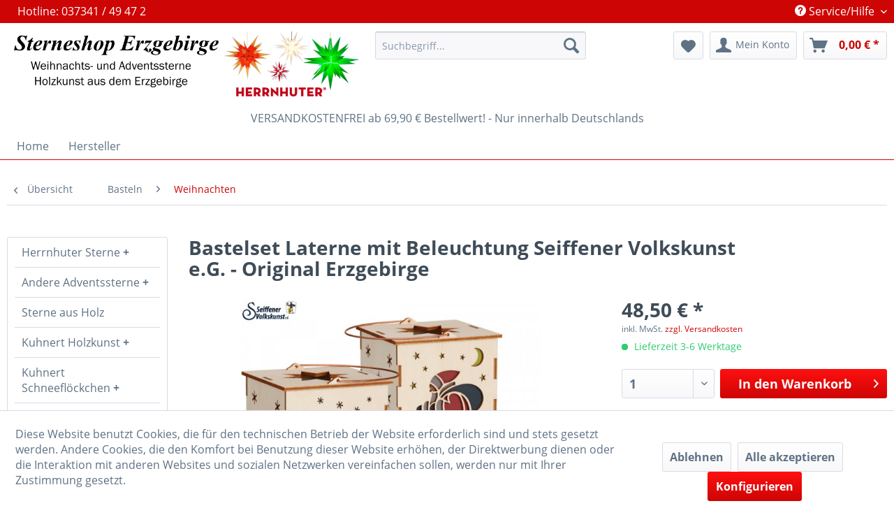

--- FILE ---
content_type: text/html; charset=UTF-8
request_url: https://www.sterneshop-erzgebirge.de/basteln/weihnachten/5257/bastelset-laterne-mit-beleuchtung-seiffener-volkskunst-e.g.-original-erzgebirge
body_size: 13795
content:
<!DOCTYPE html> <html class="no-js" lang="de" itemscope="itemscope" itemtype="https://schema.org/WebPage"> <head> <meta charset="utf-8"> <meta name="author" content="" /> <meta name="robots" content="index,follow" /> <meta name="revisit-after" content="15 days" /> <meta name="keywords" content="Sie, Batterie, Batterien, Masseprozent, Altbatterien, enthält, beachten, BattG, §, Abs., folgende, Endnutzer, S., Sortiment, Rücknahmeverpflichtung, geführt, beschränkt, cm, Neubatterien, wir" /> <meta name="description" content="Laterne inclusive Batteriebetriebener LED-Leuchte. Batterie im Lieferumfang enthalten. Maße ca. 12 cm x 9 cm x 9 cm Herstellerinformation: Seiffener …" /> <meta property="og:type" content="product" /> <meta property="og:site_name" content="Sterneshop Erzgebirge" /> <meta property="og:url" content="https://www.sterneshop-erzgebirge.de/basteln/weihnachten/5257/bastelset-laterne-mit-beleuchtung-seiffener-volkskunst-e.g.-original-erzgebirge" /> <meta property="og:title" content="Bastelset Laterne mit Beleuchtung Seiffener Volkskunst e.G. - Original Erzgebirge" /> <meta property="og:description" content="Laterne inclusive Batteriebetriebener LED-Leuchte. Batterie im Lieferumfang enthalten. Maße ca. 12 cm x 9 cm x 9 cm Herstellerinformation:…" /> <meta property="og:image" content="https://www.sterneshop-erzgebirge.de/media/image/27/b9/f8/erp_article_SEI20031_1_2686.jpg" /> <meta property="product:brand" content="Seiffener Volkskunst" /> <meta property="product:price" content="48,50" /> <meta property="product:product_link" content="https://www.sterneshop-erzgebirge.de/basteln/weihnachten/5257/bastelset-laterne-mit-beleuchtung-seiffener-volkskunst-e.g.-original-erzgebirge" /> <meta name="twitter:card" content="product" /> <meta name="twitter:site" content="Sterneshop Erzgebirge" /> <meta name="twitter:title" content="Bastelset Laterne mit Beleuchtung Seiffener Volkskunst e.G. - Original Erzgebirge" /> <meta name="twitter:description" content="Laterne inclusive Batteriebetriebener LED-Leuchte. Batterie im Lieferumfang enthalten. Maße ca. 12 cm x 9 cm x 9 cm Herstellerinformation:…" /> <meta name="twitter:image" content="https://www.sterneshop-erzgebirge.de/media/image/27/b9/f8/erp_article_SEI20031_1_2686.jpg" /> <meta itemprop="copyrightHolder" content="Sterneshop Erzgebirge" /> <meta itemprop="copyrightYear" content="2014" /> <meta itemprop="isFamilyFriendly" content="True" /> <meta itemprop="image" content="https://www.sterneshop-erzgebirge.de/media/image/a5/da/e0/logo2.png" /> <meta name="viewport" content="width=device-width, initial-scale=1.0"> <meta name="mobile-web-app-capable" content="yes"> <meta name="apple-mobile-web-app-title" content="Sterneshop Erzgebirge"> <meta name="apple-mobile-web-app-capable" content="yes"> <meta name="apple-mobile-web-app-status-bar-style" content="default"> <link rel="apple-touch-icon-precomposed" href="https://www.sterneshop-erzgebirge.de/media/image/28/ed/f4/Favicon-Apple.jpg"> <link rel="shortcut icon" href="https://www.sterneshop-erzgebirge.de/media/image/bd/1e/4a/Favicon-Windows.jpg"> <meta name="msapplication-navbutton-color" content="#CD0505" /> <meta name="application-name" content="Sterneshop Erzgebirge" /> <meta name="msapplication-starturl" content="https://www.sterneshop-erzgebirge.de/" /> <meta name="msapplication-window" content="width=1024;height=768" /> <meta name="msapplication-TileImage" content="https://www.sterneshop-erzgebirge.de/media/image/bd/1e/4a/Favicon-Windows.jpg"> <meta name="msapplication-TileColor" content="#CD0505"> <meta name="theme-color" content="#CD0505" /> <link rel="canonical" href="https://www.sterneshop-erzgebirge.de/basteln/weihnachten/5257/bastelset-laterne-mit-beleuchtung-seiffener-volkskunst-e.g.-original-erzgebirge" /> <title itemprop="name">Bastelset Laterne mit Beleuchtung Seiffener Volkskunst e.G. - Original Erzgebirge | Weihnachten | Basteln | Sterneshop Erzgebirge</title> <link href="/web/cache/1755845939_b9eec3a590adc69fb64440c3fdb3ab12.css" media="all" rel="stylesheet" type="text/css" /> <script>
window.basketData = {
hasData: false,
data:[]
};
</script> <script>
var gaProperty = '342831415';
// Disable tracking if the opt-out cookie exists.
var disableStr = 'ga-disable-' + gaProperty;
if (document.cookie.indexOf(disableStr + '=true') > -1) {
window[disableStr] = true;
}
// Opt-out function
function gaOptout() {
document.cookie = disableStr + '=true; expires=Thu, 31 Dec 2199 23:59:59 UTC; path=/';
window[disableStr] = true;
}
</script> <div data-googleAnalytics="true" data-googleConversionID="G-CPODFCZLX0" data-googleConversionLabel="AW-958009674/NjjzCJTuvpEBEMqi6MgD" data-googleConversionLanguage="de" data-googleTrackingID="342831415" data-googleAnonymizeIp="1" data-googleOptOutCookie="1" data-googleTrackingLibrary="ua" data-realAmount="" data-showCookieNote="1" data-cookieNoteMode="1" > </div> </head> <body class="is--ctl-detail is--act-index" > <div data-paypalUnifiedMetaDataContainer="true" data-paypalUnifiedRestoreOrderNumberUrl="https://www.sterneshop-erzgebirge.de/widgets/PaypalUnifiedOrderNumber/restoreOrderNumber" class="is--hidden"> </div> <div class="page-wrap"> <span class="left-sidebar-configuration" data-showonfrontpage="0" data-showincategorylisting="2" data-showondetailpage="0" data-showonblogpage="0" data-showiconforsubchildren="0" data-showleftsidebar="1}" data-categoryid="" data-type="detailpage"> </span> <header class="header-main"> <div class="top-bar"> <div class="container block-group"> <div class="top-bar--navigation block block-left"> <div class="navigation--entry entry--hotline"> <span>Hotline: 037341 / 49 47 2</span> </div> </div> <nav class="top-bar--navigation block" role="menubar">   <div class="navigation--entry entry--compare is--hidden" role="menuitem" aria-haspopup="true" data-drop-down-menu="true">   </div> <div class="navigation--entry entry--service has--drop-down" role="menuitem" aria-haspopup="true" data-drop-down-menu="true"> <i class="icon--service"></i> Service/Hilfe <ul class="service--list is--rounded" role="menu"> <li class="service--entry" role="menuitem"> <a class="service--link" href="javascript:openCookieConsentManager()" title="Cookie-Einstellungen" > Cookie-Einstellungen </a> </li> <li class="service--entry" role="menuitem"> <a class="service--link" href="https://www.sterneshop-erzgebirge.de/kontaktformular" title="Kontakt" target="_self"> Kontakt </a> </li> <li class="service--entry" role="menuitem"> <a class="service--link" href="https://www.sterneshop-erzgebirge.de/unser-ladengeschaeft" title="Unser Ladengeschäft" > Unser Ladengeschäft </a> </li> <li class="service--entry" role="menuitem"> <a class="service--link" href="https://www.sterneshop-erzgebirge.de/versand-und-zahlungsbedingungen" title="Versand und Zahlungsbedingungen" > Versand und Zahlungsbedingungen </a> </li> <li class="service--entry" role="menuitem"> <a class="service--link" href="https://www.sterneshop-erzgebirge.de/widerrufsrecht" title="Widerrufsrecht" > Widerrufsrecht </a> </li> <li class="service--entry" role="menuitem"> <a class="service--link" href="https://www.sterneshop-erzgebirge.de/datenschutzerklaerung" title="Datenschutzerklärung" > Datenschutzerklärung </a> </li> <li class="service--entry" role="menuitem"> <a class="service--link" href="https://www.sterneshop-erzgebirge.de/agb" title="AGB" target="http://www.haendlerbund.de/agb-service"> AGB </a> </li> <li class="service--entry" role="menuitem"> <a class="service--link" href="https://www.sterneshop-erzgebirge.de/impressum" title="Impressum" > Impressum </a> </li> </ul> </div> </nav> </div> </div> <div class="container header--navigation"> <div class="logo-main block-group" role="banner"> <div class="logo--shop block"> <a class="logo--link" href="https://www.sterneshop-erzgebirge.de/" title="Sterneshop Erzgebirge - zur Startseite wechseln"> <picture> <source srcset="https://www.sterneshop-erzgebirge.de/media/image/a5/da/e0/logo2.png" media="(min-width: 78.75em)"> <source srcset="https://www.sterneshop-erzgebirge.de/media/image/a5/da/e0/logo2.png" media="(min-width: 64em)"> <source srcset="https://www.sterneshop-erzgebirge.de/media/image/a5/da/e0/logo2.png" media="(min-width: 48em)"> <img srcset="https://www.sterneshop-erzgebirge.de/media/image/a5/da/e0/logo2.png" alt="Sterneshop Erzgebirge - zur Startseite wechseln" /> </picture> </a> </div> </div> <nav class="shop--navigation block-group"> <ul class="navigation--list block-group" role="menubar"> <li class="navigation--entry entry--menu-left" role="menuitem"> <a class="entry--link entry--trigger btn is--icon-left" href="#offcanvas--left" data-offcanvas="true" data-offCanvasSelector=".sidebar-main" aria-label="Menü"> <i class="icon--menu"></i> Menü </a> </li> <li class="navigation--entry entry--search" role="menuitem" data-search="true" aria-haspopup="true" data-minLength="3"> <a class="btn entry--link entry--trigger" href="#show-hide--search" title="Suche anzeigen / schließen" aria-label="Suche anzeigen / schließen"> <i class="icon--search"></i> <span class="search--display">Suchen</span> </a> <form action="/search" method="get" class="main-search--form"> <input type="search" name="sSearch" aria-label="Suchbegriff..." class="main-search--field" autocomplete="off" autocapitalize="off" placeholder="Suchbegriff..." maxlength="30" /> <button type="submit" class="main-search--button" aria-label="Suchen"> <i class="icon--search"></i> <span class="main-search--text">Suchen</span> </button> <div class="form--ajax-loader">&nbsp;</div> </form> <div class="main-search--results"></div> </li>  <li class="navigation--entry entry--notepad" role="menuitem"> <a href="https://www.sterneshop-erzgebirge.de/note" title="Merkzettel" aria-label="Merkzettel" class="btn"> <i class="icon--heart"></i> </a> </li> <li class="navigation--entry entry--account with-slt" role="menuitem" data-offcanvas="true" data-offCanvasSelector=".account--dropdown-navigation"> <a href="https://www.sterneshop-erzgebirge.de/account" title="Mein Konto" aria-label="Mein Konto" class="btn is--icon-left entry--link account--link"> <i class="icon--account"></i> <span class="account--display"> Mein Konto </span> </a> <div class="account--dropdown-navigation"> <div class="navigation--smartphone"> <div class="entry--close-off-canvas"> <a href="#close-account-menu" class="account--close-off-canvas" title="Menü schließen" aria-label="Menü schließen"> Menü schließen <i class="icon--arrow-right"></i> </a> </div> </div> <div class="account--menu is--rounded is--personalized"> <span class="navigation--headline"> Mein Konto </span> <div class="account--menu-container"> <ul class="sidebar--navigation navigation--list is--level0 show--active-items"> <li class="navigation--entry"> <span class="navigation--signin"> <a href="https://www.sterneshop-erzgebirge.de/account#hide-registration" class="blocked--link btn is--primary navigation--signin-btn" data-collapseTarget="#registration" data-action="close"> Anmelden </a> <span class="navigation--register"> oder <a href="https://www.sterneshop-erzgebirge.de/account#show-registration" class="blocked--link" data-collapseTarget="#registration" data-action="open"> registrieren </a> </span> </span> </li> <li class="navigation--entry"> <a href="https://www.sterneshop-erzgebirge.de/account" title="Übersicht" class="navigation--link"> Übersicht </a> </li> <li class="navigation--entry"> <a href="https://www.sterneshop-erzgebirge.de/account/profile" title="Persönliche Daten" class="navigation--link" rel="nofollow"> Persönliche Daten </a> </li> <li class="navigation--entry"> <a href="https://www.sterneshop-erzgebirge.de/address/index/sidebar/" title="Adressen" class="navigation--link" rel="nofollow"> Adressen </a> </li> <li class="navigation--entry"> <a href="https://www.sterneshop-erzgebirge.de/account/payment" title="Zahlungsarten" class="navigation--link" rel="nofollow"> Zahlungsarten </a> </li> <li class="navigation--entry"> <a href="https://www.sterneshop-erzgebirge.de/account/orders" title="Bestellungen" class="navigation--link" rel="nofollow"> Bestellungen </a> </li> <li class="navigation--entry"> <a href="https://www.sterneshop-erzgebirge.de/account/downloads" title="Sofortdownloads" class="navigation--link" rel="nofollow"> Sofortdownloads </a> </li> <li class="navigation--entry"> <a href="https://www.sterneshop-erzgebirge.de/note" title="Merkzettel" class="navigation--link" rel="nofollow"> Merkzettel </a> </li> </ul> </div> </div> </div> </li> <li class="navigation--entry entry--cart" role="menuitem"> <a class="btn is--icon-left cart--link" href="https://www.sterneshop-erzgebirge.de/checkout/cart" title="Warenkorb" aria-label="Warenkorb"> <span class="cart--display"> Warenkorb </span> <span class="badge is--primary is--minimal cart--quantity is--hidden">0</span> <i class="icon--basket"></i> <span class="cart--amount"> 0,00&nbsp;&euro; * </span> </a> <div class="ajax-loader">&nbsp;</div> </li>  </ul> </nav> <div class="container--ajax-cart" data-collapse-cart="true" data-displayMode="offcanvas"></div> </div> <div class="top--info--block"> <div class="container"> <div class="shipping-info">VERSANDKOSTENFREI ab 69,90 € Bestellwert! - Nur innerhalb Deutschlands</div> </div> </div> </header> <nav class="navigation-main"> <div class="container" data-menu-scroller="true" data-listSelector=".navigation--list.container" data-viewPortSelector=".navigation--list-wrapper"> <div class="navigation--list-wrapper"> <ul class="navigation--list container" role="menubar" itemscope="itemscope" itemtype="https://schema.org/SiteNavigationElement"> <li class="navigation--entry is--home" role="menuitem"><a class="navigation--link is--first" href="https://www.sterneshop-erzgebirge.de/" title="Home" aria-label="Home" itemprop="url"><span itemprop="name">Home</span></a></li><li class="navigation--entry" role="menuitem"><a class="navigation--link" href="https://www.sterneshop-erzgebirge.de/cat/index/sCategory/809" title="Hersteller" aria-label="Hersteller" itemprop="url"><span itemprop="name">Hersteller</span></a></li> </ul> </div> <div class="advanced-menu" data-advanced-menu="true" data-hoverDelay="2000"> <div class="menu--container"> <div class="button-container"> <a href="https://www.sterneshop-erzgebirge.de/cat/index/sCategory/809" class="button--category" aria-label="Zur Kategorie Hersteller" title="Zur Kategorie Hersteller"> <i class="icon--arrow-right"></i> Zur Kategorie Hersteller </a> <span class="button--close"> <i class="icon--cross"></i> </span> </div> </div> </div> </div> </nav> <section class="content-main container block-group"> <nav class="content--breadcrumb block"> <a class="breadcrumb--button breadcrumb--link" href="https://www.sterneshop-erzgebirge.de/basteln/weihnachten/" title="Übersicht"> <i class="icon--arrow-left"></i> <span class="breadcrumb--title">Übersicht</span> </a> <ul class="breadcrumb--list" role="menu" itemscope itemtype="https://schema.org/BreadcrumbList"> <li role="menuitem" class="breadcrumb--entry" itemprop="itemListElement" itemscope itemtype="https://schema.org/ListItem"> <a class="breadcrumb--link" href="https://www.sterneshop-erzgebirge.de/basteln/" title="Basteln" itemprop="item"> <link itemprop="url" href="https://www.sterneshop-erzgebirge.de/basteln/" /> <span class="breadcrumb--title" itemprop="name">Basteln</span> </a> <meta itemprop="position" content="0" /> </li> <li role="none" class="breadcrumb--separator"> <i class="icon--arrow-right"></i> </li> <li role="menuitem" class="breadcrumb--entry is--active" itemprop="itemListElement" itemscope itemtype="https://schema.org/ListItem"> <a class="breadcrumb--link" href="https://www.sterneshop-erzgebirge.de/basteln/weihnachten/" title="Weihnachten" itemprop="item"> <link itemprop="url" href="https://www.sterneshop-erzgebirge.de/basteln/weihnachten/" /> <span class="breadcrumb--title" itemprop="name">Weihnachten</span> </a> <meta itemprop="position" content="1" /> </li> </ul> </nav> <nav class="product--navigation"> <a href="#" class="navigation--link link--prev"> <div class="link--prev-button"> <span class="link--prev-inner">Zurück</span> </div> <div class="image--wrapper"> <div class="image--container"></div> </div> </a> <a href="#" class="navigation--link link--next"> <div class="link--next-button"> <span class="link--next-inner">Vor</span> </div> <div class="image--wrapper"> <div class="image--container"></div> </div> </a> </nav> <div class="content-main--inner"> <div id='cookie-consent' class='off-canvas is--left block-transition' data-cookie-consent-manager='true' data-cookieTimeout='60'> <div class='cookie-consent--header cookie-consent--close'> Cookie-Einstellungen <i class="icon--arrow-right"></i> </div> <div class='cookie-consent--description'> Diese Website benutzt Cookies, die für den technischen Betrieb der Website erforderlich sind und stets gesetzt werden. Andere Cookies, die den Komfort bei Benutzung dieser Website erhöhen, der Direktwerbung dienen oder die Interaktion mit anderen Websites und sozialen Netzwerken vereinfachen sollen, werden nur mit Ihrer Zustimmung gesetzt. </div> <div class='cookie-consent--configuration'> <div class='cookie-consent--configuration-header'> <div class='cookie-consent--configuration-header-text'>Konfiguration</div> </div> <div class='cookie-consent--configuration-main'> <div class='cookie-consent--group'> <input type="hidden" class="cookie-consent--group-name" value="technical" /> <label class="cookie-consent--group-state cookie-consent--state-input cookie-consent--required"> <input type="checkbox" name="technical-state" class="cookie-consent--group-state-input" disabled="disabled" checked="checked"/> <span class="cookie-consent--state-input-element"></span> </label> <div class='cookie-consent--group-title' data-collapse-panel='true' data-contentSiblingSelector=".cookie-consent--group-container"> <div class="cookie-consent--group-title-label cookie-consent--state-label"> Technisch erforderlich </div> <span class="cookie-consent--group-arrow is-icon--right"> <i class="icon--arrow-right"></i> </span> </div> <div class='cookie-consent--group-container'> <div class='cookie-consent--group-description'> Diese Cookies sind für die Grundfunktionen des Shops notwendig. </div> <div class='cookie-consent--cookies-container'> <div class='cookie-consent--cookie'> <input type="hidden" class="cookie-consent--cookie-name" value="cookieDeclined" /> <label class="cookie-consent--cookie-state cookie-consent--state-input cookie-consent--required"> <input type="checkbox" name="cookieDeclined-state" class="cookie-consent--cookie-state-input" disabled="disabled" checked="checked" /> <span class="cookie-consent--state-input-element"></span> </label> <div class='cookie--label cookie-consent--state-label'> "Alle Cookies ablehnen" Cookie </div> </div> <div class='cookie-consent--cookie'> <input type="hidden" class="cookie-consent--cookie-name" value="allowCookie" /> <label class="cookie-consent--cookie-state cookie-consent--state-input cookie-consent--required"> <input type="checkbox" name="allowCookie-state" class="cookie-consent--cookie-state-input" disabled="disabled" checked="checked" /> <span class="cookie-consent--state-input-element"></span> </label> <div class='cookie--label cookie-consent--state-label'> "Alle Cookies annehmen" Cookie </div> </div> <div class='cookie-consent--cookie'> <input type="hidden" class="cookie-consent--cookie-name" value="shop" /> <label class="cookie-consent--cookie-state cookie-consent--state-input cookie-consent--required"> <input type="checkbox" name="shop-state" class="cookie-consent--cookie-state-input" disabled="disabled" checked="checked" /> <span class="cookie-consent--state-input-element"></span> </label> <div class='cookie--label cookie-consent--state-label'> Ausgewählter Shop </div> </div> <div class='cookie-consent--cookie'> <input type="hidden" class="cookie-consent--cookie-name" value="csrf_token" /> <label class="cookie-consent--cookie-state cookie-consent--state-input cookie-consent--required"> <input type="checkbox" name="csrf_token-state" class="cookie-consent--cookie-state-input" disabled="disabled" checked="checked" /> <span class="cookie-consent--state-input-element"></span> </label> <div class='cookie--label cookie-consent--state-label'> CSRF-Token </div> </div> <div class='cookie-consent--cookie'> <input type="hidden" class="cookie-consent--cookie-name" value="cookiePreferences" /> <label class="cookie-consent--cookie-state cookie-consent--state-input cookie-consent--required"> <input type="checkbox" name="cookiePreferences-state" class="cookie-consent--cookie-state-input" disabled="disabled" checked="checked" /> <span class="cookie-consent--state-input-element"></span> </label> <div class='cookie--label cookie-consent--state-label'> Cookie-Einstellungen </div> </div> <div class='cookie-consent--cookie'> <input type="hidden" class="cookie-consent--cookie-name" value="x-cache-context-hash" /> <label class="cookie-consent--cookie-state cookie-consent--state-input cookie-consent--required"> <input type="checkbox" name="x-cache-context-hash-state" class="cookie-consent--cookie-state-input" disabled="disabled" checked="checked" /> <span class="cookie-consent--state-input-element"></span> </label> <div class='cookie--label cookie-consent--state-label'> Individuelle Preise </div> </div> <div class='cookie-consent--cookie'> <input type="hidden" class="cookie-consent--cookie-name" value="slt" /> <label class="cookie-consent--cookie-state cookie-consent--state-input cookie-consent--required"> <input type="checkbox" name="slt-state" class="cookie-consent--cookie-state-input" disabled="disabled" checked="checked" /> <span class="cookie-consent--state-input-element"></span> </label> <div class='cookie--label cookie-consent--state-label'> Kunden-Wiedererkennung </div> </div> <div class='cookie-consent--cookie'> <input type="hidden" class="cookie-consent--cookie-name" value="nocache" /> <label class="cookie-consent--cookie-state cookie-consent--state-input cookie-consent--required"> <input type="checkbox" name="nocache-state" class="cookie-consent--cookie-state-input" disabled="disabled" checked="checked" /> <span class="cookie-consent--state-input-element"></span> </label> <div class='cookie--label cookie-consent--state-label'> Kundenspezifisches Caching </div> </div> <div class='cookie-consent--cookie'> <input type="hidden" class="cookie-consent--cookie-name" value="paypal-cookies" /> <label class="cookie-consent--cookie-state cookie-consent--state-input cookie-consent--required"> <input type="checkbox" name="paypal-cookies-state" class="cookie-consent--cookie-state-input" disabled="disabled" checked="checked" /> <span class="cookie-consent--state-input-element"></span> </label> <div class='cookie--label cookie-consent--state-label'> PayPal-Zahlungen </div> </div> <div class='cookie-consent--cookie'> <input type="hidden" class="cookie-consent--cookie-name" value="session" /> <label class="cookie-consent--cookie-state cookie-consent--state-input cookie-consent--required"> <input type="checkbox" name="session-state" class="cookie-consent--cookie-state-input" disabled="disabled" checked="checked" /> <span class="cookie-consent--state-input-element"></span> </label> <div class='cookie--label cookie-consent--state-label'> Session </div> </div> <div class='cookie-consent--cookie'> <input type="hidden" class="cookie-consent--cookie-name" value="currency" /> <label class="cookie-consent--cookie-state cookie-consent--state-input cookie-consent--required"> <input type="checkbox" name="currency-state" class="cookie-consent--cookie-state-input" disabled="disabled" checked="checked" /> <span class="cookie-consent--state-input-element"></span> </label> <div class='cookie--label cookie-consent--state-label'> Währungswechsel </div> </div> </div> </div> </div> <div class='cookie-consent--group'> <input type="hidden" class="cookie-consent--group-name" value="comfort" /> <label class="cookie-consent--group-state cookie-consent--state-input"> <input type="checkbox" name="comfort-state" class="cookie-consent--group-state-input"/> <span class="cookie-consent--state-input-element"></span> </label> <div class='cookie-consent--group-title' data-collapse-panel='true' data-contentSiblingSelector=".cookie-consent--group-container"> <div class="cookie-consent--group-title-label cookie-consent--state-label"> Komfortfunktionen </div> <span class="cookie-consent--group-arrow is-icon--right"> <i class="icon--arrow-right"></i> </span> </div> <div class='cookie-consent--group-container'> <div class='cookie-consent--group-description'> Diese Cookies werden genutzt um das Einkaufserlebnis noch ansprechender zu gestalten, beispielsweise für die Wiedererkennung des Besuchers. </div> <div class='cookie-consent--cookies-container'> <div class='cookie-consent--cookie'> <input type="hidden" class="cookie-consent--cookie-name" value="sUniqueID" /> <label class="cookie-consent--cookie-state cookie-consent--state-input"> <input type="checkbox" name="sUniqueID-state" class="cookie-consent--cookie-state-input" /> <span class="cookie-consent--state-input-element"></span> </label> <div class='cookie--label cookie-consent--state-label'> Merkzettel </div> </div> </div> </div> </div> <div class='cookie-consent--group'> <input type="hidden" class="cookie-consent--group-name" value="statistics" /> <label class="cookie-consent--group-state cookie-consent--state-input"> <input type="checkbox" name="statistics-state" class="cookie-consent--group-state-input"/> <span class="cookie-consent--state-input-element"></span> </label> <div class='cookie-consent--group-title' data-collapse-panel='true' data-contentSiblingSelector=".cookie-consent--group-container"> <div class="cookie-consent--group-title-label cookie-consent--state-label"> Statistik & Tracking </div> <span class="cookie-consent--group-arrow is-icon--right"> <i class="icon--arrow-right"></i> </span> </div> <div class='cookie-consent--group-container'> <div class='cookie-consent--cookies-container'> <div class='cookie-consent--cookie'> <input type="hidden" class="cookie-consent--cookie-name" value="x-ua-device" /> <label class="cookie-consent--cookie-state cookie-consent--state-input"> <input type="checkbox" name="x-ua-device-state" class="cookie-consent--cookie-state-input" /> <span class="cookie-consent--state-input-element"></span> </label> <div class='cookie--label cookie-consent--state-label'> Endgeräteerkennung </div> </div> <div class='cookie-consent--cookie'> <input type="hidden" class="cookie-consent--cookie-name" value="_ga" /> <label class="cookie-consent--cookie-state cookie-consent--state-input"> <input type="checkbox" name="_ga-state" class="cookie-consent--cookie-state-input" /> <span class="cookie-consent--state-input-element"></span> </label> <div class='cookie--label cookie-consent--state-label'> Google Analytics </div> </div> <div class='cookie-consent--cookie'> <input type="hidden" class="cookie-consent--cookie-name" value="partner" /> <label class="cookie-consent--cookie-state cookie-consent--state-input"> <input type="checkbox" name="partner-state" class="cookie-consent--cookie-state-input" /> <span class="cookie-consent--state-input-element"></span> </label> <div class='cookie--label cookie-consent--state-label'> Partnerprogramm </div> </div> </div> </div> </div> </div> </div> <div class="cookie-consent--save"> <input class="cookie-consent--save-button btn is--primary" type="button" value="Einstellungen speichern" /> </div> </div> <aside class="sidebar-main off-canvas"> <div class="navigation--smartphone"> <ul class="navigation--list "> <li class="navigation--entry entry--close-off-canvas"> <a href="#close-categories-menu" title="Menü schließen" class="navigation--link"> Menü schließen <i class="icon--arrow-right"></i> </a> </li> </ul> <div class="mobile--switches">   </div> </div> <div class="sidebar--categories-wrapper" data-subcategory-nav="true" data-mainCategoryId="3" data-categoryId="577" data-fetchUrl="/widgets/listing/getCategory/categoryId/577"> <div class="categories--headline navigation--headline"> Kategorien </div> <div class="sidebar--categories-navigation"> <ul class="sidebar--navigation categories--navigation navigation--list is--drop-down is--level0 is--rounded" role="menu"> <li class="navigation--entry has--sub-children" role="menuitem"> <a class="navigation--link link--go-forward" href="https://www.sterneshop-erzgebirge.de/herrnhuter-sterne/" data-categoryId="362" data-fetchUrl="/widgets/listing/getCategory/categoryId/362" title="Herrnhuter Sterne" > Herrnhuter Sterne <span class="is--icon-right"> <i class="icon--arrow-right"></i> </span> </a> </li> <li class="navigation--entry has--sub-children" role="menuitem"> <a class="navigation--link link--go-forward" href="https://www.sterneshop-erzgebirge.de/andere-adventssterne/" data-categoryId="675" data-fetchUrl="/widgets/listing/getCategory/categoryId/675" title="Andere Adventssterne" > Andere Adventssterne <span class="is--icon-right"> <i class="icon--arrow-right"></i> </span> </a> </li> <li class="navigation--entry" role="menuitem"> <a class="navigation--link" href="https://www.sterneshop-erzgebirge.de/sterne-aus-holz/" data-categoryId="409" data-fetchUrl="/widgets/listing/getCategory/categoryId/409" title="Sterne aus Holz" > Sterne aus Holz </a> </li> <li class="navigation--entry has--sub-children" role="menuitem"> <a class="navigation--link link--go-forward" href="https://www.sterneshop-erzgebirge.de/kuhnert-holzkunst/" data-categoryId="364" data-fetchUrl="/widgets/listing/getCategory/categoryId/364" title="Kuhnert Holzkunst" > Kuhnert Holzkunst <span class="is--icon-right"> <i class="icon--arrow-right"></i> </span> </a> </li> <li class="navigation--entry has--sub-children" role="menuitem"> <a class="navigation--link link--go-forward" href="https://www.sterneshop-erzgebirge.de/kuhnert-schneefloeckchen/" data-categoryId="365" data-fetchUrl="/widgets/listing/getCategory/categoryId/365" title="Kuhnert Schneeflöckchen" > Kuhnert Schneeflöckchen <span class="is--icon-right"> <i class="icon--arrow-right"></i> </span> </a> </li> <li class="navigation--entry has--sub-children" role="menuitem"> <a class="navigation--link link--go-forward" href="https://www.sterneshop-erzgebirge.de/schweda-familie-koernlein/" data-categoryId="367" data-fetchUrl="/widgets/listing/getCategory/categoryId/367" title="Schweda &quot;Familie Körnlein&quot;" > Schweda "Familie Körnlein" <span class="is--icon-right"> <i class="icon--arrow-right"></i> </span> </a> </li> <li class="navigation--entry has--sub-children" role="menuitem"> <a class="navigation--link link--go-forward" href="https://www.sterneshop-erzgebirge.de/zeidler-holzkunst-seiffen/" data-categoryId="384" data-fetchUrl="/widgets/listing/getCategory/categoryId/384" title="Zeidler Holzkunst Seiffen" > Zeidler Holzkunst Seiffen <span class="is--icon-right"> <i class="icon--arrow-right"></i> </span> </a> </li> <li class="navigation--entry has--sub-children" role="menuitem"> <a class="navigation--link link--go-forward" href="https://www.sterneshop-erzgebirge.de/schlick-und-tuerk-oberwiesenthal/" data-categoryId="403" data-fetchUrl="/widgets/listing/getCategory/categoryId/403" title="Schlick und Türk Oberwiesenthal" > Schlick und Türk Oberwiesenthal <span class="is--icon-right"> <i class="icon--arrow-right"></i> </span> </a> </li> <li class="navigation--entry has--sub-children" role="menuitem"> <a class="navigation--link link--go-forward" href="https://www.sterneshop-erzgebirge.de/seiffener-volkskunst-e.g./" data-categoryId="375" data-fetchUrl="/widgets/listing/getCategory/categoryId/375" title="Seiffener Volkskunst e.G." > Seiffener Volkskunst e.G. <span class="is--icon-right"> <i class="icon--arrow-right"></i> </span> </a> </li> <li class="navigation--entry has--sub-children" role="menuitem"> <a class="navigation--link link--go-forward" href="https://www.sterneshop-erzgebirge.de/ekm-erzgebirgs-kunstwerkstatt-markl/" data-categoryId="669" data-fetchUrl="/widgets/listing/getCategory/categoryId/669" title="EKM - Erzgebirgs Kunstwerkstatt Markl" > EKM - Erzgebirgs Kunstwerkstatt Markl <span class="is--icon-right"> <i class="icon--arrow-right"></i> </span> </a> </li> <li class="navigation--entry has--sub-children" role="menuitem"> <a class="navigation--link link--go-forward" href="https://www.sterneshop-erzgebirge.de/blank-kunsthandwerk/" data-categoryId="726" data-fetchUrl="/widgets/listing/getCategory/categoryId/726" title="Blank Kunsthandwerk" > Blank Kunsthandwerk <span class="is--icon-right"> <i class="icon--arrow-right"></i> </span> </a> </li> <li class="navigation--entry has--sub-children" role="menuitem"> <a class="navigation--link link--go-forward" href="https://www.sterneshop-erzgebirge.de/schalling-holzkunst-seiffen/" data-categoryId="402" data-fetchUrl="/widgets/listing/getCategory/categoryId/402" title="Schalling Holzkunst Seiffen" > Schalling Holzkunst Seiffen <span class="is--icon-right"> <i class="icon--arrow-right"></i> </span> </a> </li> <li class="navigation--entry has--sub-children" role="menuitem"> <a class="navigation--link link--go-forward" href="https://www.sterneshop-erzgebirge.de/lenk-sohn/" data-categoryId="697" data-fetchUrl="/widgets/listing/getCategory/categoryId/697" title="Lenk &amp; Sohn" > Lenk & Sohn <span class="is--icon-right"> <i class="icon--arrow-right"></i> </span> </a> </li> <li class="navigation--entry has--sub-children" role="menuitem"> <a class="navigation--link link--go-forward" href="https://www.sterneshop-erzgebirge.de/cat/index/sCategory/833" data-categoryId="833" data-fetchUrl="/widgets/listing/getCategory/categoryId/833" title="ULLRICH Kunsthandwerk Seiffen" > ULLRICH Kunsthandwerk Seiffen <span class="is--icon-right"> <i class="icon--arrow-right"></i> </span> </a> </li> <li class="navigation--entry has--sub-children" role="menuitem"> <a class="navigation--link link--go-forward" href="https://www.sterneshop-erzgebirge.de/weigla-schwibboegen-und-fensterbilder/" data-categoryId="382" data-fetchUrl="/widgets/listing/getCategory/categoryId/382" title="Weigla Schwibbögen und Fensterbilder" > Weigla Schwibbögen und Fensterbilder <span class="is--icon-right"> <i class="icon--arrow-right"></i> </span> </a> </li> <li class="navigation--entry has--sub-children" role="menuitem"> <a class="navigation--link link--go-forward" href="https://www.sterneshop-erzgebirge.de/hodrewa-jan-legler-e.k./" data-categoryId="662" data-fetchUrl="/widgets/listing/getCategory/categoryId/662" title="HODREWA Jan Legler e.K." > HODREWA Jan Legler e.K. <span class="is--icon-right"> <i class="icon--arrow-right"></i> </span> </a> </li> <li class="navigation--entry has--sub-children" role="menuitem"> <a class="navigation--link link--go-forward" href="https://www.sterneshop-erzgebirge.de/kwo-olbernhau/" data-categoryId="386" data-fetchUrl="/widgets/listing/getCategory/categoryId/386" title="KWO - Olbernhau" > KWO - Olbernhau <span class="is--icon-right"> <i class="icon--arrow-right"></i> </span> </a> </li> <li class="navigation--entry has--sub-children" role="menuitem"> <a class="navigation--link link--go-forward" href="https://www.sterneshop-erzgebirge.de/ratags-holzdesign/" data-categoryId="383" data-fetchUrl="/widgets/listing/getCategory/categoryId/383" title="RATAGS Holzdesign" > RATAGS Holzdesign <span class="is--icon-right"> <i class="icon--arrow-right"></i> </span> </a> </li> <li class="navigation--entry has--sub-children" role="menuitem"> <a class="navigation--link link--go-forward" href="https://www.sterneshop-erzgebirge.de/drechslerei-schalling-seiffen/" data-categoryId="397" data-fetchUrl="/widgets/listing/getCategory/categoryId/397" title="Drechslerei Schalling Seiffen" > Drechslerei Schalling Seiffen <span class="is--icon-right"> <i class="icon--arrow-right"></i> </span> </a> </li> <li class="navigation--entry has--sub-children" role="menuitem"> <a class="navigation--link link--go-forward" href="https://www.sterneshop-erzgebirge.de/volkskunstwerkstatt-unger/" data-categoryId="395" data-fetchUrl="/widgets/listing/getCategory/categoryId/395" title="Volkskunstwerkstatt Unger" > Volkskunstwerkstatt Unger <span class="is--icon-right"> <i class="icon--arrow-right"></i> </span> </a> </li> <li class="navigation--entry" role="menuitem"> <a class="navigation--link" href="https://www.sterneshop-erzgebirge.de/erzgebirgische-lichterhaeuser-uhlig/" data-categoryId="381" data-fetchUrl="/widgets/listing/getCategory/categoryId/381" title="Erzgebirgische Lichterhäuser Uhlig" > Erzgebirgische Lichterhäuser Uhlig </a> </li> <li class="navigation--entry has--sub-children" role="menuitem"> <a class="navigation--link link--go-forward" href="https://www.sterneshop-erzgebirge.de/frank-weber-holzkunst-seiffen/" data-categoryId="405" data-fetchUrl="/widgets/listing/getCategory/categoryId/405" title="Frank Weber Holzkunst Seiffen" > Frank Weber Holzkunst Seiffen <span class="is--icon-right"> <i class="icon--arrow-right"></i> </span> </a> </li> <li class="navigation--entry has--sub-children" role="menuitem"> <a class="navigation--link link--go-forward" href="https://www.sterneshop-erzgebirge.de/volkmar-wagner-sammelfiguren/" data-categoryId="729" data-fetchUrl="/widgets/listing/getCategory/categoryId/729" title="Volkmar Wagner Sammelfiguren" > Volkmar Wagner Sammelfiguren <span class="is--icon-right"> <i class="icon--arrow-right"></i> </span> </a> </li> <li class="navigation--entry has--sub-children" role="menuitem"> <a class="navigation--link link--go-forward" href="https://www.sterneshop-erzgebirge.de/romy-thiel-figuren-miniaturen/" data-categoryId="408" data-fetchUrl="/widgets/listing/getCategory/categoryId/408" title="Romy Thiel Figuren / Miniaturen" > Romy Thiel Figuren / Miniaturen <span class="is--icon-right"> <i class="icon--arrow-right"></i> </span> </a> </li> <li class="navigation--entry" role="menuitem"> <a class="navigation--link" href="https://www.sterneshop-erzgebirge.de/drechselwerkstatt-uhlig/" data-categoryId="407" data-fetchUrl="/widgets/listing/getCategory/categoryId/407" title="Drechselwerkstatt Uhlig" > Drechselwerkstatt Uhlig </a> </li> <li class="navigation--entry has--sub-children" role="menuitem"> <a class="navigation--link link--go-forward" href="https://www.sterneshop-erzgebirge.de/hennig-figuren-und-miniaturen/" data-categoryId="674" data-fetchUrl="/widgets/listing/getCategory/categoryId/674" title="Hennig Figuren und Miniaturen" > Hennig Figuren und Miniaturen <span class="is--icon-right"> <i class="icon--arrow-right"></i> </span> </a> </li> <li class="navigation--entry has--sub-children" role="menuitem"> <a class="navigation--link link--go-forward" href="https://www.sterneshop-erzgebirge.de/bachmann-krippen-suedtirol/" data-categoryId="393" data-fetchUrl="/widgets/listing/getCategory/categoryId/393" title="Bachmann Krippen Südtirol" > Bachmann Krippen Südtirol <span class="is--icon-right"> <i class="icon--arrow-right"></i> </span> </a> </li> <li class="navigation--entry has--sub-children" role="menuitem"> <a class="navigation--link link--go-forward" href="https://www.sterneshop-erzgebirge.de/bettina-franke-holzkunst-schnitzen/" data-categoryId="712" data-fetchUrl="/widgets/listing/getCategory/categoryId/712" title="Bettina Franke Holzkunst &amp; Schnitzen" > Bettina Franke Holzkunst & Schnitzen <span class="is--icon-right"> <i class="icon--arrow-right"></i> </span> </a> </li> <li class="navigation--entry has--sub-children" role="menuitem"> <a class="navigation--link link--go-forward" href="https://www.sterneshop-erzgebirge.de/pewo-drechslermeister-peter-wolff/" data-categoryId="721" data-fetchUrl="/widgets/listing/getCategory/categoryId/721" title="PEWO - Drechslermeister Peter Wolff" > PEWO - Drechslermeister Peter Wolff <span class="is--icon-right"> <i class="icon--arrow-right"></i> </span> </a> </li> <li class="navigation--entry has--sub-children" role="menuitem"> <a class="navigation--link link--go-forward" href="https://www.sterneshop-erzgebirge.de/huss-raeucherartikel/" data-categoryId="372" data-fetchUrl="/widgets/listing/getCategory/categoryId/372" title="Huss Räucherartikel" > Huss Räucherartikel <span class="is--icon-right"> <i class="icon--arrow-right"></i> </span> </a> </li> <li class="navigation--entry has--sub-children" role="menuitem"> <a class="navigation--link link--go-forward" href="https://www.sterneshop-erzgebirge.de/crottendorfer-raeucherartikel/" data-categoryId="373" data-fetchUrl="/widgets/listing/getCategory/categoryId/373" title="Crottendorfer Räucherartikel" > Crottendorfer Räucherartikel <span class="is--icon-right"> <i class="icon--arrow-right"></i> </span> </a> </li> <li class="navigation--entry" role="menuitem"> <a class="navigation--link" href="https://www.sterneshop-erzgebirge.de/oppacher-advent/" data-categoryId="374" data-fetchUrl="/widgets/listing/getCategory/categoryId/374" title="Oppacher Advent" > Oppacher Advent </a> </li> <li class="navigation--entry has--sub-children" role="menuitem"> <a class="navigation--link link--go-forward" href="https://www.sterneshop-erzgebirge.de/hess-toys-olbernhau/" data-categoryId="734" data-fetchUrl="/widgets/listing/getCategory/categoryId/734" title="Hess Toys Olbernhau" > Hess Toys Olbernhau <span class="is--icon-right"> <i class="icon--arrow-right"></i> </span> </a> </li> <li class="navigation--entry has--sub-children" role="menuitem"> <a class="navigation--link link--go-forward" href="https://www.sterneshop-erzgebirge.de/pyramiden-und-zubehoer/" data-categoryId="387" data-fetchUrl="/widgets/listing/getCategory/categoryId/387" title="Pyramiden und Zubehör" > Pyramiden und Zubehör <span class="is--icon-right"> <i class="icon--arrow-right"></i> </span> </a> </li> <li class="navigation--entry has--sub-children" role="menuitem"> <a class="navigation--link link--go-forward" href="https://www.sterneshop-erzgebirge.de/lichterboegen-schwibboegen-leuchter-fensterbaenke/" data-categoryId="377" data-fetchUrl="/widgets/listing/getCategory/categoryId/377" title="Lichterbögen-Schwibbögen, Leuchter &amp; Fensterbänke" > Lichterbögen-Schwibbögen, Leuchter & Fensterbänke <span class="is--icon-right"> <i class="icon--arrow-right"></i> </span> </a> </li> <li class="navigation--entry has--sub-children" role="menuitem"> <a class="navigation--link link--go-forward" href="https://www.sterneshop-erzgebirge.de/fensterbilder/" data-categoryId="385" data-fetchUrl="/widgets/listing/getCategory/categoryId/385" title="Fensterbilder" > Fensterbilder <span class="is--icon-right"> <i class="icon--arrow-right"></i> </span> </a> </li> <li class="navigation--entry" role="menuitem"> <a class="navigation--link" href="https://www.sterneshop-erzgebirge.de/laternen/" data-categoryId="394" data-fetchUrl="/widgets/listing/getCategory/categoryId/394" title="Laternen" > Laternen </a> </li> <li class="navigation--entry" role="menuitem"> <a class="navigation--link" href="https://www.sterneshop-erzgebirge.de/spieldosen-musikdosen/" data-categoryId="406" data-fetchUrl="/widgets/listing/getCategory/categoryId/406" title="Spieldosen - Musikdosen" > Spieldosen - Musikdosen </a> </li> <li class="navigation--entry" role="menuitem"> <a class="navigation--link" href="https://www.sterneshop-erzgebirge.de/lichterengel-und-bergmann/" data-categoryId="396" data-fetchUrl="/widgets/listing/getCategory/categoryId/396" title="Lichterengel und Bergmann" > Lichterengel und Bergmann </a> </li> <li class="navigation--entry has--sub-children" role="menuitem"> <a class="navigation--link link--go-forward" href="https://www.sterneshop-erzgebirge.de/raeucherfiguren-und-rauchhaeuser/" data-categoryId="391" data-fetchUrl="/widgets/listing/getCategory/categoryId/391" title="Räucherfiguren und Rauchhäuser" > Räucherfiguren und Rauchhäuser <span class="is--icon-right"> <i class="icon--arrow-right"></i> </span> </a> </li> <li class="navigation--entry has--sub-children" role="menuitem"> <a class="navigation--link link--go-forward" href="https://www.sterneshop-erzgebirge.de/nussknacker-reiterlein/" data-categoryId="399" data-fetchUrl="/widgets/listing/getCategory/categoryId/399" title="Nußknacker &amp; Reiterlein" > Nußknacker & Reiterlein <span class="is--icon-right"> <i class="icon--arrow-right"></i> </span> </a> </li> <li class="navigation--entry" role="menuitem"> <a class="navigation--link" href="https://www.sterneshop-erzgebirge.de/adventskalender/" data-categoryId="388" data-fetchUrl="/widgets/listing/getCategory/categoryId/388" title="Adventskalender" > Adventskalender </a> </li> <li class="navigation--entry has--sub-children" role="menuitem"> <a class="navigation--link link--go-forward" href="https://www.sterneshop-erzgebirge.de/engel-und-engelwolken/" data-categoryId="390" data-fetchUrl="/widgets/listing/getCategory/categoryId/390" title="Engel und Engelwolken" > Engel und Engelwolken <span class="is--icon-right"> <i class="icon--arrow-right"></i> </span> </a> </li> <li class="navigation--entry has--sub-children" role="menuitem"> <a class="navigation--link link--go-forward" href="https://www.sterneshop-erzgebirge.de/sammelfiguren-miniaturen-bestueckungen-fuer-pyramiden-u.v.m./" data-categoryId="404" data-fetchUrl="/widgets/listing/getCategory/categoryId/404" title="Sammelfiguren, Miniaturen, Bestückungen für Pyramiden u.v.m." > Sammelfiguren, Miniaturen, Bestückungen für Pyramiden u.v.m. <span class="is--icon-right"> <i class="icon--arrow-right"></i> </span> </a> </li> <li class="navigation--entry has--sub-children" role="menuitem"> <a class="navigation--link link--go-forward" href="https://www.sterneshop-erzgebirge.de/weihnachtskrippen-und-krippenzubehoer/" data-categoryId="392" data-fetchUrl="/widgets/listing/getCategory/categoryId/392" title="Weihnachtskrippen und Krippenzubehör" > Weihnachtskrippen und Krippenzubehör <span class="is--icon-right"> <i class="icon--arrow-right"></i> </span> </a> </li> <li class="navigation--entry has--sub-children" role="menuitem"> <a class="navigation--link link--go-forward" href="https://www.sterneshop-erzgebirge.de/cat/index/sCategory/774" data-categoryId="774" data-fetchUrl="/widgets/listing/getCategory/categoryId/774" title="Baumbehang und Baumspitzen" > Baumbehang und Baumspitzen <span class="is--icon-right"> <i class="icon--arrow-right"></i> </span> </a> </li> <li class="navigation--entry has--sub-children" role="menuitem"> <a class="navigation--link link--go-forward" href="https://www.sterneshop-erzgebirge.de/lichterhaeuser/" data-categoryId="400" data-fetchUrl="/widgets/listing/getCategory/categoryId/400" title="Lichterhäuser" > Lichterhäuser <span class="is--icon-right"> <i class="icon--arrow-right"></i> </span> </a> </li> <li class="navigation--entry is--active has--sub-categories has--sub-children" role="menuitem"> <a class="navigation--link is--active has--sub-categories link--go-forward" href="https://www.sterneshop-erzgebirge.de/basteln/" data-categoryId="389" data-fetchUrl="/widgets/listing/getCategory/categoryId/389" title="Basteln" > Basteln <span class="is--icon-right"> <i class="icon--arrow-right"></i> </span> </a> <ul class="sidebar--navigation categories--navigation navigation--list is--level1 is--rounded" role="menu"> <li class="navigation--entry is--active" role="menuitem"> <a class="navigation--link is--active" href="https://www.sterneshop-erzgebirge.de/basteln/weihnachten/" data-categoryId="577" data-fetchUrl="/widgets/listing/getCategory/categoryId/577" title="Weihnachten" > Weihnachten </a> </li> <li class="navigation--entry" role="menuitem"> <a class="navigation--link" href="https://www.sterneshop-erzgebirge.de/basteln/ostern/" data-categoryId="578" data-fetchUrl="/widgets/listing/getCategory/categoryId/578" title="Ostern" > Ostern </a> </li> <li class="navigation--entry" role="menuitem"> <a class="navigation--link" href="https://www.sterneshop-erzgebirge.de/basteln/ganzjaehrig/" data-categoryId="579" data-fetchUrl="/widgets/listing/getCategory/categoryId/579" title="Ganzjährig" > Ganzjährig </a> </li> </ul> </li> <li class="navigation--entry has--sub-children" role="menuitem"> <a class="navigation--link link--go-forward" href="https://www.sterneshop-erzgebirge.de/raeucherkerzen/" data-categoryId="378" data-fetchUrl="/widgets/listing/getCategory/categoryId/378" title="Räucherkerzen" > Räucherkerzen <span class="is--icon-right"> <i class="icon--arrow-right"></i> </span> </a> </li> <li class="navigation--entry has--sub-children" role="menuitem"> <a class="navigation--link link--go-forward" href="https://www.sterneshop-erzgebirge.de/erzgebirgisches-holzspielzeug/" data-categoryId="715" data-fetchUrl="/widgets/listing/getCategory/categoryId/715" title="Erzgebirgisches Holzspielzeug" > Erzgebirgisches Holzspielzeug <span class="is--icon-right"> <i class="icon--arrow-right"></i> </span> </a> </li> <li class="navigation--entry has--sub-children" role="menuitem"> <a class="navigation--link link--go-forward" href="https://www.sterneshop-erzgebirge.de/osterartikel/" data-categoryId="371" data-fetchUrl="/widgets/listing/getCategory/categoryId/371" title="Osterartikel" > Osterartikel <span class="is--icon-right"> <i class="icon--arrow-right"></i> </span> </a> </li> <li class="navigation--entry has--sub-children" role="menuitem"> <a class="navigation--link link--go-forward" href="https://www.sterneshop-erzgebirge.de/cat/index/sCategory/779" data-categoryId="779" data-fetchUrl="/widgets/listing/getCategory/categoryId/779" title="Zubehör (Beleuchtung, Kerzen, Geschenktüten...)" > Zubehör (Beleuchtung, Kerzen, Geschenktüten...) <span class="is--icon-right"> <i class="icon--arrow-right"></i> </span> </a> </li> <li class="navigation--entry" role="menuitem"> <a class="navigation--link" href="https://www.sterneshop-erzgebirge.de/cat/index/sCategory/809" data-categoryId="809" data-fetchUrl="/widgets/listing/getCategory/categoryId/809" title="Hersteller" > Hersteller </a> </li> <li class="navigation--entry" role="menuitem"> <a class="navigation--link" href="https://www.sterneshop-erzgebirge.de/fundgrube-rest-und-sonderposten/" data-categoryId="368" data-fetchUrl="/widgets/listing/getCategory/categoryId/368" title="Fundgrube/ Rest- und Sonderposten" > Fundgrube/ Rest- und Sonderposten </a> </li> </ul> </div> <div class="shop-sites--container is--rounded"> <div class="shop-sites--headline navigation--headline"> Informationen </div> <ul class="shop-sites--navigation sidebar--navigation navigation--list is--drop-down is--level0" role="menu"> <li class="navigation--entry" role="menuitem"> <a class="navigation--link" href="javascript:openCookieConsentManager()" title="Cookie-Einstellungen" data-categoryId="46" data-fetchUrl="/widgets/listing/getCustomPage/pageId/46" > Cookie-Einstellungen </a> </li> <li class="navigation--entry" role="menuitem"> <a class="navigation--link" href="https://www.sterneshop-erzgebirge.de/kontaktformular" title="Kontakt" data-categoryId="1" data-fetchUrl="/widgets/listing/getCustomPage/pageId/1" target="_self"> Kontakt </a> </li> <li class="navigation--entry" role="menuitem"> <a class="navigation--link" href="https://www.sterneshop-erzgebirge.de/unser-ladengeschaeft" title="Unser Ladengeschäft" data-categoryId="9" data-fetchUrl="/widgets/listing/getCustomPage/pageId/9" > Unser Ladengeschäft </a> </li> <li class="navigation--entry" role="menuitem"> <a class="navigation--link" href="https://www.sterneshop-erzgebirge.de/versand-und-zahlungsbedingungen" title="Versand und Zahlungsbedingungen" data-categoryId="6" data-fetchUrl="/widgets/listing/getCustomPage/pageId/6" > Versand und Zahlungsbedingungen </a> </li> <li class="navigation--entry" role="menuitem"> <a class="navigation--link" href="https://www.sterneshop-erzgebirge.de/widerrufsrecht" title="Widerrufsrecht" data-categoryId="8" data-fetchUrl="/widgets/listing/getCustomPage/pageId/8" > Widerrufsrecht </a> </li> <li class="navigation--entry" role="menuitem"> <a class="navigation--link" href="https://www.sterneshop-erzgebirge.de/datenschutzerklaerung" title="Datenschutzerklärung" data-categoryId="7" data-fetchUrl="/widgets/listing/getCustomPage/pageId/7" > Datenschutzerklärung </a> </li> <li class="navigation--entry" role="menuitem"> <a class="navigation--link" href="https://www.sterneshop-erzgebirge.de/agb" title="AGB" data-categoryId="4" data-fetchUrl="/widgets/listing/getCustomPage/pageId/4" target="http://www.haendlerbund.de/agb-service"> AGB </a> </li> <li class="navigation--entry" role="menuitem"> <a class="navigation--link" href="https://www.sterneshop-erzgebirge.de/impressum" title="Impressum" data-categoryId="3" data-fetchUrl="/widgets/listing/getCustomPage/pageId/3" > Impressum </a> </li> </ul> </div> <div class="panel is--rounded paypal--sidebar"> <div class="panel--body is--wide paypal--sidebar-inner"> <a href="https://www.paypal.com/de/webapps/mpp/personal" target="_blank" title="PayPal - Schnell und sicher bezahlen" rel="nofollow noopener"> <img class="logo--image" src="/custom/plugins/SwagPaymentPayPalUnified/Resources/views/frontend/_public/src/img/sidebar-paypal-generic.png" alt="PayPal - Schnell und sicher bezahlen"/> </a> </div> </div> <div class="panel is--rounded paypal--sidebar"> <div class="panel--body is--wide paypal--sidebar-inner"> <div data-paypalUnifiedInstallmentsBanner="true" data-ratio="1x1" data-currency="EUR" data-buyerCountry="DE" > </div> </div> </div> </div> </aside> <div class="content--wrapper"> <div class="content product--details" itemscope itemtype="https://schema.org/Product" data-product-navigation="/widgets/listing/productNavigation" data-category-id="577" data-main-ordernumber="SEI20031" data-ajax-wishlist="true" data-compare-ajax="true" data-ajax-variants-container="true"> <header class="product--header"> <div class="product--info"> <h1 class="product--title" itemprop="name"> Bastelset Laterne mit Beleuchtung Seiffener Volkskunst e.G. - Original Erzgebirge </h1> <meta itemprop="gtin13" content="4260192225810"/> </div> </header> <div class="product--detail-upper block-group"> <div class="product--image-container image-slider product--image-zoom" data-image-slider="true" data-image-gallery="true" data-maxZoom="0" data-thumbnails=".image--thumbnails" > <div class="image-slider--container no--thumbnails"> <div class="image-slider--slide"> <div class="image--box image-slider--item"> <span class="image--element" data-img-large="https://www.sterneshop-erzgebirge.de/media/image/fd/82/d6/erp_article_SEI20031_1_1280x1280.jpg" data-img-small="https://www.sterneshop-erzgebirge.de/media/image/ab/99/b5/erp_article_SEI20031_1_200x200.jpg" data-img-original="https://www.sterneshop-erzgebirge.de/media/image/27/b9/f8/erp_article_SEI20031_1_2686.jpg" data-alt="Bastelset Laterne mit Beleuchtung"> <span class="image--media"> <img srcset="https://www.sterneshop-erzgebirge.de/media/image/7b/2d/30/erp_article_SEI20031_1_600x600.jpg, https://www.sterneshop-erzgebirge.de/media/image/22/9d/06/erp_article_SEI20031_1_600x600@2x.jpg 2x" src="https://www.sterneshop-erzgebirge.de/media/image/7b/2d/30/erp_article_SEI20031_1_600x600.jpg" alt="Bastelset Laterne mit Beleuchtung" itemprop="image" /> </span> </span> </div> </div> </div> </div> <div class="product--buybox block"> <div class="is--hidden" itemprop="brand" itemtype="https://schema.org/Brand" itemscope> <meta itemprop="name" content="Seiffener Volkskunst" /> </div> <div itemprop="offers" itemscope itemtype="https://schema.org/Offer" class="buybox--inner"> <meta itemprop="priceCurrency" content="EUR"/> <span itemprop="priceSpecification" itemscope itemtype="https://schema.org/PriceSpecification"> <meta itemprop="valueAddedTaxIncluded" content="true"/> </span> <meta itemprop="url" content="https://www.sterneshop-erzgebirge.de/basteln/weihnachten/5257/bastelset-laterne-mit-beleuchtung-seiffener-volkskunst-e.g.-original-erzgebirge"/> <div class="product--price price--default"> <span class="price--content content--default"> <meta itemprop="price" content="48.50"> 48,50&nbsp;&euro; * </span> </div> <p class="product--tax" data-content="" data-modalbox="true" data-targetSelector="a" data-mode="ajax"> inkl. MwSt. <a title="Versandkosten" href="https://www.sterneshop-erzgebirge.de/versand-und-zahlungsbedingungen" style="text-decoration:underline">zzgl. Versandkosten</a> </p> <div class="product--delivery"> <link itemprop="availability" href="https://schema.org/InStock" /> <p class="delivery--information"> <span class="delivery--text delivery--text-available"> <i class="delivery--status-icon delivery--status-available"></i> Lieferzeit 3-6 Werktage </span> </p> </div> <div class="product--configurator"> </div> <form name="sAddToBasket" method="post" action="https://www.sterneshop-erzgebirge.de/checkout/addArticle" class="buybox--form" data-add-article="true" data-eventName="submit" data-showModal="false" data-addArticleUrl="https://www.sterneshop-erzgebirge.de/checkout/ajaxAddArticleCart"> <input type="hidden" name="sActionIdentifier" value=""/> <input type="hidden" name="sAddAccessories" id="sAddAccessories" value=""/> <input type="hidden" name="sAdd" value="SEI20031"/> <div data-paypalUnifiedInstallmentsBanner="true" data-amount="48.5" data-currency="EUR" data-buyerCountry="DE" class="paypal-unified-installments-banner--product-detail"> </div> <div class="buybox--button-container block-group"> <div class="buybox--quantity block"> <div class="select-field"> <select id="sQuantity" name="sQuantity" class="quantity--select"> <option value="1">1</option> </select> </div> </div> <button class="buybox--button block btn is--primary is--icon-right is--center is--large" name="In den Warenkorb"> <span class="buy-btn--cart-add">In den</span> <span class="buy-btn--cart-text">Warenkorb</span> <i class="icon--arrow-right"></i> </button> </div> </form> <nav class="product--actions"> <form action="https://www.sterneshop-erzgebirge.de/compare/add_article/articleID/5257" method="post" class="action--form"> <button type="submit" data-product-compare-add="true" title="Vergleichen" class="action--link action--compare"> <i class="icon--compare"></i> Vergleichen </button> </form> <form action="https://www.sterneshop-erzgebirge.de/note/add/ordernumber/SEI20031" method="post" class="action--form"> <button type="submit" class="action--link link--notepad" title="Auf den Merkzettel" data-ajaxUrl="https://www.sterneshop-erzgebirge.de/note/ajaxAdd/ordernumber/SEI20031" data-text="Gemerkt"> <i class="icon--heart"></i> <span class="action--text">Merken</span> </button> </form> </nav> </div> <ul class="product--base-info list--unstyled"> <li class="base-info--entry entry--sku"> <strong class="entry--label"> Artikel-Nr.: </strong> <meta itemprop="productID" content="5257"/> <span class="entry--content" itemprop="sku"> SEI20031 </span> </li> <li class="base-info--entry entry--sku"> <strong class="entry--label">Articlecode</strong> <span class="entry--content">4260192225810</span> </li> <li class="base-info--entry entry--sku"> <strong class="entry--label">Hersteller</strong> <span class="entry--content">Seiffener Volkskunst</span> </li> </ul> </div> <div class="shopsy--article--icon"> <h2>Informationen</h2> </div> <br style="clear: both;"> </div> <div class="tab-menu--product"> <div class="tab--navigation"> <a href="#" class="tab--link" title="Beschreibung" data-tabName="description">Beschreibung</a> </div> <div class="tab--container-list"> <div class="tab--container"> <div class="tab--header"> <a href="#" class="tab--title" title="Beschreibung">Beschreibung</a> </div> <div class="tab--preview"> Laterne inclusive Batteriebetriebener LED-Leuchte. Batterie im Lieferumfang enthalten. Maße...<a href="#" class="tab--link" title=" mehr"> mehr</a> </div> <div class="tab--content"> <div class="buttons--off-canvas"> <a href="#" title="Menü schließen" class="close--off-canvas"> <i class="icon--arrow-left"></i> Menü schließen </a> </div> <div class="content--description"> <div class="content--title"> Produktinformationen "Bastelset Laterne mit Beleuchtung Seiffener Volkskunst e.G. - Original Erzgebirge" </div> <div class="product--description" itemprop="description"> Laterne inclusive Batteriebetriebener LED-Leuchte.<br /> Batterie im Lieferumfang enthalten.<br /> <br /> Maße ca. 12 cm x 9 cm x 9 cm<br /> <br /> Herstellerinformation:<br /> <br /> Seiffener Volkskunst eG<br /> Bahnhofstraße 12<br /> 09548 Kurort Seiffen<br /> <br /> info@original-seiffener-volkskunst.de<br /> +49 373627740<br /> <br /> Bitte beachten Sie folgende Hinweise zur Batterieentsorgung.<br /> Hinweise zur Batterieentsorgung <br /> Im Zusammenhang mit dem Vertrieb von Batterien oder mit der Lieferung von Geräten, die Batterien enthalten, sind wir verpflichtet, Sie auf folgendes hinzuweisen:<br /> Sie sind zur Rückgabe gebrauchter Batterien als Endnutzer gesetzlich verpflichtet. Sie können Altbatterien, die wir als Neubatterien bzw. Produktzubehör im Sortiment führen oder geführt haben, unentgeltlich an unserem Geschäft (Sterneshop Erzgebirge Silvio Bremora, Wettinstr. 1, 09427 Ehrenfriedersdorf) zurückgeben. <br /> Die auf den Batterien abgebildeten Symbole haben folgende Bedeutung:<br /> Das Symbol der durchgekreuzten Mülltonne bedeutet, dass die Batterie nicht in den Hausmüll gegeben werden darf. <br /> Pb = Batterie enthält mehr als 0,004 Masseprozent Blei<br /> Cd = Batterie enthält mehr als 0,002 Masseprozent Cadmium<br /> Hg = Batterie enthält mehr als 0,0005 Masseprozent Quecksilber. <br /> Eine Übernahme von Kosten für die Über-/Rücksendung von Altbatterien wird nicht gewährt.<br /> Die Rücknahmeverpflichtung beschränkt sich gemäß § 9 Abs. 1 S. 2 BattG ausschließlich auf Altbatterien der Art, die der Händler als Neubatterien in seinem Sortiment führt oder geführt hat.<br /> Die Rücknahmeverpflichtung beschränkt sich gemäß § 9 Abs. 1 S. 2 BattG auf die Menge, derer sich Endnutzer üblicherweise entledigen.<br /> <br /> Bitte beachten Sie die vorstehenden Hinweise.<br /> <br /> </div> <div class="content--title"> Weiterführende Links zu "Bastelset Laterne mit Beleuchtung Seiffener Volkskunst e.G. - Original Erzgebirge" </div> <ul class="content--list list--unstyled"> <li class="list--entry"> <a href="https://www.sterneshop-erzgebirge.de/anfrage-formular?sInquiry=detail&sOrdernumber=SEI20031" rel="nofollow" class="content--link link--contact" title="Fragen zum Artikel?"> <i class="icon--arrow-right"></i> Fragen zum Artikel? </a> </li> <li class="list--entry"> <a href="https://www.sterneshop-erzgebirge.de/manufacturer/seiffener-volkskunst/" target="_parent" class="content--link link--supplier" title="Weitere Artikel von Seiffener Volkskunst"> <i class="icon--arrow-right"></i> Weitere Artikel von Seiffener Volkskunst </a> </li> </ul> </div> </div> </div> </div> </div> <div class="tab-menu--cross-selling"> <div class="tab--navigation"> </div> <div class="tab--container-list"> </div> </div> </div> </div> </div> </section> <div id="footer-payment-icons"> <div class="container"> <div class="columns"> <div><img src="/themes/Frontend/Sterneshop/frontend/_public/src/img/payment/payment-paypal.png" alt="Vorauskasse"></div> <div><img src="/themes/Frontend/Sterneshop/frontend/_public/src/img/payment/payment-visa.png" alt="VISA"></div> <div><img src="/themes/Frontend/Sterneshop/frontend/_public/src/img/payment/payment-bill.png" alt="Kauf auf Rechnung"></div> <div><img src="/themes/Frontend/Sterneshop/frontend/_public/src/img/payment/payment-amex.png" alt="American Express"></div> <div><img src="/themes/Frontend/Sterneshop/frontend/_public/src/img/payment/payment-mastercard.png" alt="MAsterCard"></div> <div><img src="/themes/Frontend/Sterneshop/frontend/_public/src/img/payment/payment-sepa.png" alt="SEPA"></div> <div><img src="/themes/Frontend/Sterneshop/frontend/_public/src/img/payment/payment-prepay.png" alt="Vorauskasse"></div> <div><img src="/themes/Frontend/Sterneshop/frontend/_public/src/img/payment/payment-cash.png" alt="Barzahlung bei Abholung"></div> </div> </div> </div> <footer class="footer-main"> <div class="container"> <div class="footer--columns block-group"> <div class="footer--column column--hotline is--first block"> <div class="column--headline">Service Hotline</div> <div class="column--content"> <p class="column--desc">Telefonische Unterst&uuml;tzung und Beratung unter:<br /><br /><a href="tel:+493734149472" class="footer--phone-link">037341 / 49 47 2</a></p> </div> </div> <div class="footer--column column--menu block"> <div class="column--headline">Shop Service</div> <nav class="column--navigation column--content"> <ul class="navigation--list" role="menu"> <li class="navigation--entry" role="menuitem"> <a class="navigation--link" href="https://www.sterneshop-erzgebirge.de/alle-preise-verstehen-sich-inklusive-19-ust" title="*alle Preise verstehen sich inklusive 19% USt"> *alle Preise verstehen sich inklusive 19% USt </a> </li> <li class="navigation--entry" role="menuitem"> <a class="navigation--link" href="https://www.sterneshop-erzgebirge.de/kontaktformular" title="Kontakt" target="_self"> Kontakt </a> </li> <li class="navigation--entry" role="menuitem"> <a class="navigation--link" href="https://www.sterneshop-erzgebirge.de/versand-und-zahlungsbedingungen" title="Versand und Zahlungsbedingungen"> Versand und Zahlungsbedingungen </a> </li> <li class="navigation--entry" role="menuitem"> <a class="navigation--link" href="https://www.sterneshop-erzgebirge.de/widerrufsrecht" title="Widerrufsrecht"> Widerrufsrecht </a> </li> <li class="navigation--entry" role="menuitem"> <a class="navigation--link" href="https://www.sterneshop-erzgebirge.de/agb" title="AGB" target="http://www.haendlerbund.de/agb-service"> AGB </a> </li> </ul> </nav> </div> <div class="footer--column column--menu block"> <div class="column--headline">Informationen</div> <nav class="column--navigation column--content"> <ul class="navigation--list" role="menu"> <li class="navigation--entry" role="menuitem"> <a class="navigation--link" href="https://www.sterneshop-erzgebirge.de/batteriehinweise" title="Batteriehinweise"> Batteriehinweise </a> </li> <li class="navigation--entry" role="menuitem"> <a class="navigation--link" href="javascript:openCookieConsentManager()" title="Cookie-Einstellungen"> Cookie-Einstellungen </a> </li> <li class="navigation--entry" role="menuitem"> <a class="navigation--link" href="https://www.sterneshop-erzgebirge.de/interessantes-aus-dem-erzgebirge/unsere-partner" title="Interessantes aus dem Erzgebirge/ Unsere Partner"> Interessantes aus dem Erzgebirge/ Unsere Partner </a> </li> <li class="navigation--entry" role="menuitem"> <a class="navigation--link" href="https://www.sterneshop-erzgebirge.de/unser-ladengeschaeft" title="Unser Ladengeschäft"> Unser Ladengeschäft </a> </li> <li class="navigation--entry" role="menuitem"> <a class="navigation--link" href="https://www.sterneshop-erzgebirge.de/datenschutzerklaerung" title="Datenschutzerklärung"> Datenschutzerklärung </a> </li> <li class="navigation--entry" role="menuitem"> <a class="navigation--link" href="https://www.sterneshop-erzgebirge.de/impressum" title="Impressum"> Impressum </a> </li> </ul> </nav> </div> <br><br> <a href="https://www.haendlerbund.de/mitglied/show.php?uuid=26605838-b5fc-11e5-ac0d-14dae9b38da3-9808135377" target="_blank" rel="nofollow noopener"> <img src="/logo150_2.png" title="H&auml;ndlerbund Mitglied" alt="Mitglied im H&auml;ndlerbund" hspace="5" vspace="5" border="0" /> </a> <br><br> <img src="/DHL_rgb_BG_160px.png" title="DHL" </div> </div> </footer> </div> <div class="page-wrap--cookie-permission is--hidden" data-cookie-permission="true" data-urlPrefix="https://www.sterneshop-erzgebirge.de/" data-title="Cookie-Richtlinien" data-cookieTimeout="60" data-shopId="1"> <div class="cookie-permission--container cookie-mode--1"> <div class="cookie-permission--content cookie-permission--extra-button"> Diese Website benutzt Cookies, die für den technischen Betrieb der Website erforderlich sind und stets gesetzt werden. Andere Cookies, die den Komfort bei Benutzung dieser Website erhöhen, der Direktwerbung dienen oder die Interaktion mit anderen Websites und sozialen Netzwerken vereinfachen sollen, werden nur mit Ihrer Zustimmung gesetzt. </div> <div class="cookie-permission--button cookie-permission--extra-button"> <a href="#" class="cookie-permission--decline-button btn is--large is--center"> Ablehnen </a> <a href="#" class="cookie-permission--accept-button btn is--large is--center"> Alle akzeptieren </a> <a href="#" class="cookie-permission--configure-button btn is--primary is--large is--center" data-openConsentManager="true"> Konfigurieren </a> </div> </div> </div> <script id="footer--js-inline">
var timeNow = 1769120204;
var secureShop = true;
var asyncCallbacks = [];
document.asyncReady = function (callback) {
asyncCallbacks.push(callback);
};
var controller = controller || {"home":"https:\/\/www.sterneshop-erzgebirge.de\/","vat_check_enabled":"","vat_check_required":"","register":"https:\/\/www.sterneshop-erzgebirge.de\/register","checkout":"https:\/\/www.sterneshop-erzgebirge.de\/checkout","ajax_search":"https:\/\/www.sterneshop-erzgebirge.de\/ajax_search","ajax_cart":"https:\/\/www.sterneshop-erzgebirge.de\/checkout\/ajaxCart","ajax_validate":"https:\/\/www.sterneshop-erzgebirge.de\/register","ajax_add_article":"https:\/\/www.sterneshop-erzgebirge.de\/checkout\/addArticle","ajax_listing":"\/widgets\/listing\/listingCount","ajax_cart_refresh":"https:\/\/www.sterneshop-erzgebirge.de\/checkout\/ajaxAmount","ajax_address_selection":"https:\/\/www.sterneshop-erzgebirge.de\/address\/ajaxSelection","ajax_address_editor":"https:\/\/www.sterneshop-erzgebirge.de\/address\/ajaxEditor"};
var snippets = snippets || { "noCookiesNotice": "Es wurde festgestellt, dass Cookies in Ihrem Browser deaktiviert sind. Um Sterneshop\x20Erzgebirge in vollem Umfang nutzen zu k\u00f6nnen, empfehlen wir Ihnen, Cookies in Ihrem Browser zu aktiveren." };
var themeConfig = themeConfig || {"offcanvasOverlayPage":true};
var lastSeenProductsConfig = lastSeenProductsConfig || {"baseUrl":"","shopId":1,"noPicture":"\/themes\/Frontend\/Responsive\/frontend\/_public\/src\/img\/no-picture.jpg","productLimit":"5","currentArticle":{"articleId":5257,"linkDetailsRewritten":"https:\/\/www.sterneshop-erzgebirge.de\/basteln\/weihnachten\/5257\/bastelset-laterne-mit-beleuchtung-seiffener-volkskunst-e.g.-original-erzgebirge?c=577","articleName":"Bastelset Laterne mit Beleuchtung Seiffener Volkskunst e.G. - Original Erzgebirge","imageTitle":"Bastelset Laterne mit Beleuchtung","images":[{"source":"https:\/\/www.sterneshop-erzgebirge.de\/media\/image\/ab\/99\/b5\/erp_article_SEI20031_1_200x200.jpg","retinaSource":"https:\/\/www.sterneshop-erzgebirge.de\/media\/image\/aa\/9d\/ea\/erp_article_SEI20031_1_200x200@2x.jpg","sourceSet":"https:\/\/www.sterneshop-erzgebirge.de\/media\/image\/ab\/99\/b5\/erp_article_SEI20031_1_200x200.jpg, https:\/\/www.sterneshop-erzgebirge.de\/media\/image\/aa\/9d\/ea\/erp_article_SEI20031_1_200x200@2x.jpg 2x"},{"source":"https:\/\/www.sterneshop-erzgebirge.de\/media\/image\/7b\/2d\/30\/erp_article_SEI20031_1_600x600.jpg","retinaSource":"https:\/\/www.sterneshop-erzgebirge.de\/media\/image\/22\/9d\/06\/erp_article_SEI20031_1_600x600@2x.jpg","sourceSet":"https:\/\/www.sterneshop-erzgebirge.de\/media\/image\/7b\/2d\/30\/erp_article_SEI20031_1_600x600.jpg, https:\/\/www.sterneshop-erzgebirge.de\/media\/image\/22\/9d\/06\/erp_article_SEI20031_1_600x600@2x.jpg 2x"},{"source":"https:\/\/www.sterneshop-erzgebirge.de\/media\/image\/fd\/82\/d6\/erp_article_SEI20031_1_1280x1280.jpg","retinaSource":"https:\/\/www.sterneshop-erzgebirge.de\/media\/image\/19\/0d\/50\/erp_article_SEI20031_1_1280x1280@2x.jpg","sourceSet":"https:\/\/www.sterneshop-erzgebirge.de\/media\/image\/fd\/82\/d6\/erp_article_SEI20031_1_1280x1280.jpg, https:\/\/www.sterneshop-erzgebirge.de\/media\/image\/19\/0d\/50\/erp_article_SEI20031_1_1280x1280@2x.jpg 2x"}]}};
var csrfConfig = csrfConfig || {"generateUrl":"\/csrftoken","basePath":"\/","shopId":1};
var statisticDevices = [
{ device: 'mobile', enter: 0, exit: 767 },
{ device: 'tablet', enter: 768, exit: 1259 },
{ device: 'desktop', enter: 1260, exit: 5160 }
];
var cookieRemoval = cookieRemoval || 1;
</script> <script>
var datePickerGlobalConfig = datePickerGlobalConfig || {
locale: {
weekdays: {
shorthand: ['So', 'Mo', 'Di', 'Mi', 'Do', 'Fr', 'Sa'],
longhand: ['Sonntag', 'Montag', 'Dienstag', 'Mittwoch', 'Donnerstag', 'Freitag', 'Samstag']
},
months: {
shorthand: ['Jan', 'Feb', 'Mär', 'Apr', 'Mai', 'Jun', 'Jul', 'Aug', 'Sep', 'Okt', 'Nov', 'Dez'],
longhand: ['Januar', 'Februar', 'März', 'April', 'Mai', 'Juni', 'Juli', 'August', 'September', 'Oktober', 'November', 'Dezember']
},
firstDayOfWeek: 1,
weekAbbreviation: 'KW',
rangeSeparator: ' bis ',
scrollTitle: 'Zum Wechseln scrollen',
toggleTitle: 'Zum Öffnen klicken',
daysInMonth: [31, 28, 31, 30, 31, 30, 31, 31, 30, 31, 30, 31]
},
dateFormat: 'Y-m-d',
timeFormat: ' H:i:S',
altFormat: 'j. F Y',
altTimeFormat: ' - H:i'
};
</script> <script src="https://www.paypal.com/sdk/js?client-id=AbpIebg-lMzrpSh07ZDw05bBtitcMqjbZX3yDIEjebhnlm1THCbFd8RF24P-SvZ1bsorCBAvgZXpUr3L&currency=EUR&components=messages" data-namespace="payPalInstallmentsBannerJS">
</script> <script async src="/web/cache/1755845939_b9eec3a590adc69fb64440c3fdb3ab12.js" id="main-script"></script> <script>
/**
* Wrap the replacement code into a function to call it from the outside to replace the method when necessary
*/
var replaceAsyncReady = window.replaceAsyncReady = function() {
document.asyncReady = function (callback) {
if (typeof callback === 'function') {
window.setTimeout(callback.apply(document), 0);
}
};
};
document.getElementById('main-script').addEventListener('load', function() {
if (!asyncCallbacks) {
return false;
}
for (var i = 0; i < asyncCallbacks.length; i++) {
if (typeof asyncCallbacks[i] === 'function') {
asyncCallbacks[i].call(document);
}
}
replaceAsyncReady();
});
</script> </body> </html>